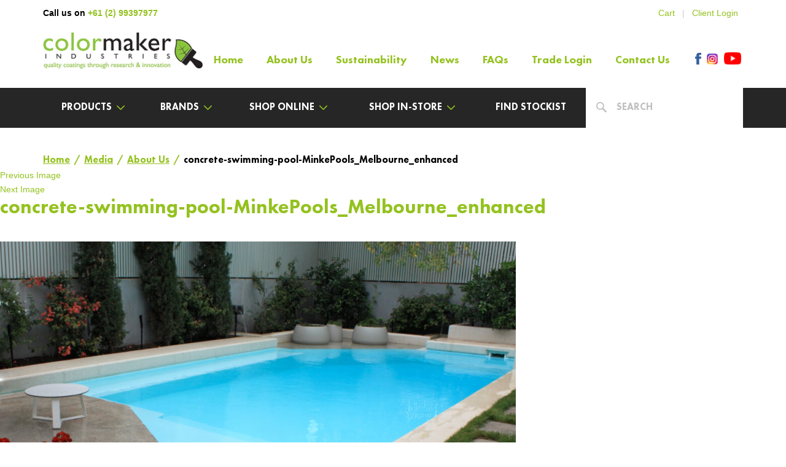

--- FILE ---
content_type: text/html; charset=UTF-8
request_url: https://www.colormaker.com.au/about-us/attachment/concrete-swimming-pool-minkepools_melbourne_enhanced/
body_size: 17769
content:
<!DOCTYPE html>
<!-- paulirish.com/2008/conditional-stylesheets-vs-css-hacks-answer-neither/ -->
<!--[if lt IE 7]> <html class="no-js lt-ie9 lt-ie8 lt-ie7" lang="en"> <![endif]-->
<!--[if IE 7]>    <html class="no-js lt-ie9 lt-ie8" lang="en"> <![endif]-->
<!--[if IE 8]>    <html class="no-js lt-ie9" lang="en"> <![endif]-->
<!-- Consider adding a manifest.appcache: h5bp.com/d/Offline -->
<!--[if gt IE 8]><!--><html class="no-js" lang="en"> <!--<![endif]-->
<head>
	<meta name="google-site-verification" content="D5SEdsRf_E3kiReocWAxFJOCD_Eg_0-C-NM5iVnsw0o" />
	<meta charset="UTF-8">
	<meta name="viewport" content="width=device-width, initial-scale=1">

    <link href="https://www.colormaker.com.au/wp-content/themes/colormaker/favicon.ico" rel="shortcut icon" type="image/x-icon" />

	
	
<meta name='robots' content='index, follow, max-image-preview:large, max-snippet:-1, max-video-preview:-1' />

<!-- Google Tag Manager for WordPress by gtm4wp.com -->
<script data-cfasync="false" data-pagespeed-no-defer>
	var gtm4wp_datalayer_name = "dataLayer";
	var dataLayer = dataLayer || [];
	const gtm4wp_use_sku_instead = 0;
	const gtm4wp_currency = 'AUD';
	const gtm4wp_product_per_impression = 0;
	const gtm4wp_clear_ecommerce = false;
	const gtm4wp_datalayer_max_timeout = 2000;
</script>
<!-- End Google Tag Manager for WordPress by gtm4wp.com -->
	<!-- This site is optimized with the Yoast SEO plugin v26.8 - https://yoast.com/product/yoast-seo-wordpress/ -->
	<title>concrete-swimming-pool-MinkePools_Melbourne_enhanced - Colormaker Industries</title>
<link data-rocket-preload as="style" href="https://fonts.googleapis.com/css?family=Merriweather%3A400%2C700%2C900%2C400italic%2C700italic%2C900italic%7CMontserrat%3A400%2C700%7CInconsolata%3A400%7COpen%20Sans%3A400%2C600%2C400italic%2C700&#038;subset=latin%2Clatin-ext&#038;display=swap" rel="preload">
<link href="https://fonts.googleapis.com/css?family=Merriweather%3A400%2C700%2C900%2C400italic%2C700italic%2C900italic%7CMontserrat%3A400%2C700%7CInconsolata%3A400%7COpen%20Sans%3A400%2C600%2C400italic%2C700&#038;subset=latin%2Clatin-ext&#038;display=swap" media="print" onload="this.media=&#039;all&#039;" rel="stylesheet">
<noscript data-wpr-hosted-gf-parameters=""><link rel="stylesheet" href="https://fonts.googleapis.com/css?family=Merriweather%3A400%2C700%2C900%2C400italic%2C700italic%2C900italic%7CMontserrat%3A400%2C700%7CInconsolata%3A400%7COpen%20Sans%3A400%2C600%2C400italic%2C700&#038;subset=latin%2Clatin-ext&#038;display=swap"></noscript>
	<link rel="canonical" href="https://www.colormaker.com.au/about-us/attachment/concrete-swimming-pool-minkepools_melbourne_enhanced/" />
	<meta property="og:locale" content="en_US" />
	<meta property="og:type" content="article" />
	<meta property="og:title" content="concrete-swimming-pool-MinkePools_Melbourne_enhanced - Colormaker Industries" />
	<meta property="og:url" content="https://www.colormaker.com.au/about-us/attachment/concrete-swimming-pool-minkepools_melbourne_enhanced/" />
	<meta property="og:site_name" content="Colormaker Industries" />
	<meta property="og:image" content="https://www.colormaker.com.au/about-us/attachment/concrete-swimming-pool-minkepools_melbourne_enhanced" />
	<meta property="og:image:width" content="1024" />
	<meta property="og:image:height" content="636" />
	<meta property="og:image:type" content="image/jpeg" />
	<meta name="twitter:card" content="summary_large_image" />
	<!-- / Yoast SEO plugin. -->


<link rel='dns-prefetch' href='//cdnjs.cloudflare.com' />
<link rel='dns-prefetch' href='//maps.googleapis.com' />
<link rel='dns-prefetch' href='//fonts.googleapis.com' />
<link href='https://fonts.gstatic.com' crossorigin rel='preconnect' />
<link rel="alternate" title="oEmbed (JSON)" type="application/json+oembed" href="https://www.colormaker.com.au/wp-json/oembed/1.0/embed?url=https%3A%2F%2Fwww.colormaker.com.au%2Fabout-us%2Fattachment%2Fconcrete-swimming-pool-minkepools_melbourne_enhanced%2F" />
<link rel="alternate" title="oEmbed (XML)" type="text/xml+oembed" href="https://www.colormaker.com.au/wp-json/oembed/1.0/embed?url=https%3A%2F%2Fwww.colormaker.com.au%2Fabout-us%2Fattachment%2Fconcrete-swimming-pool-minkepools_melbourne_enhanced%2F&#038;format=xml" />
<style id='wp-img-auto-sizes-contain-inline-css' type='text/css'>
img:is([sizes=auto i],[sizes^="auto," i]){contain-intrinsic-size:3000px 1500px}
/*# sourceURL=wp-img-auto-sizes-contain-inline-css */
</style>
<style id='wp-block-library-inline-css' type='text/css'>
:root{--wp-block-synced-color:#7a00df;--wp-block-synced-color--rgb:122,0,223;--wp-bound-block-color:var(--wp-block-synced-color);--wp-editor-canvas-background:#ddd;--wp-admin-theme-color:#007cba;--wp-admin-theme-color--rgb:0,124,186;--wp-admin-theme-color-darker-10:#006ba1;--wp-admin-theme-color-darker-10--rgb:0,107,160.5;--wp-admin-theme-color-darker-20:#005a87;--wp-admin-theme-color-darker-20--rgb:0,90,135;--wp-admin-border-width-focus:2px}@media (min-resolution:192dpi){:root{--wp-admin-border-width-focus:1.5px}}.wp-element-button{cursor:pointer}:root .has-very-light-gray-background-color{background-color:#eee}:root .has-very-dark-gray-background-color{background-color:#313131}:root .has-very-light-gray-color{color:#eee}:root .has-very-dark-gray-color{color:#313131}:root .has-vivid-green-cyan-to-vivid-cyan-blue-gradient-background{background:linear-gradient(135deg,#00d084,#0693e3)}:root .has-purple-crush-gradient-background{background:linear-gradient(135deg,#34e2e4,#4721fb 50%,#ab1dfe)}:root .has-hazy-dawn-gradient-background{background:linear-gradient(135deg,#faaca8,#dad0ec)}:root .has-subdued-olive-gradient-background{background:linear-gradient(135deg,#fafae1,#67a671)}:root .has-atomic-cream-gradient-background{background:linear-gradient(135deg,#fdd79a,#004a59)}:root .has-nightshade-gradient-background{background:linear-gradient(135deg,#330968,#31cdcf)}:root .has-midnight-gradient-background{background:linear-gradient(135deg,#020381,#2874fc)}:root{--wp--preset--font-size--normal:16px;--wp--preset--font-size--huge:42px}.has-regular-font-size{font-size:1em}.has-larger-font-size{font-size:2.625em}.has-normal-font-size{font-size:var(--wp--preset--font-size--normal)}.has-huge-font-size{font-size:var(--wp--preset--font-size--huge)}.has-text-align-center{text-align:center}.has-text-align-left{text-align:left}.has-text-align-right{text-align:right}.has-fit-text{white-space:nowrap!important}#end-resizable-editor-section{display:none}.aligncenter{clear:both}.items-justified-left{justify-content:flex-start}.items-justified-center{justify-content:center}.items-justified-right{justify-content:flex-end}.items-justified-space-between{justify-content:space-between}.screen-reader-text{border:0;clip-path:inset(50%);height:1px;margin:-1px;overflow:hidden;padding:0;position:absolute;width:1px;word-wrap:normal!important}.screen-reader-text:focus{background-color:#ddd;clip-path:none;color:#444;display:block;font-size:1em;height:auto;left:5px;line-height:normal;padding:15px 23px 14px;text-decoration:none;top:5px;width:auto;z-index:100000}html :where(.has-border-color){border-style:solid}html :where([style*=border-top-color]){border-top-style:solid}html :where([style*=border-right-color]){border-right-style:solid}html :where([style*=border-bottom-color]){border-bottom-style:solid}html :where([style*=border-left-color]){border-left-style:solid}html :where([style*=border-width]){border-style:solid}html :where([style*=border-top-width]){border-top-style:solid}html :where([style*=border-right-width]){border-right-style:solid}html :where([style*=border-bottom-width]){border-bottom-style:solid}html :where([style*=border-left-width]){border-left-style:solid}html :where(img[class*=wp-image-]){height:auto;max-width:100%}:where(figure){margin:0 0 1em}html :where(.is-position-sticky){--wp-admin--admin-bar--position-offset:var(--wp-admin--admin-bar--height,0px)}@media screen and (max-width:600px){html :where(.is-position-sticky){--wp-admin--admin-bar--position-offset:0px}}

/*# sourceURL=wp-block-library-inline-css */
</style><link data-minify="1" rel='stylesheet' id='wc-blocks-style-css' href='https://www.colormaker.com.au/wp-content/cache/min/1/wp-content/plugins/woocommerce/assets/client/blocks/wc-blocks.css?ver=1769824788' type='text/css' media='all' />
<style id='global-styles-inline-css' type='text/css'>
:root{--wp--preset--aspect-ratio--square: 1;--wp--preset--aspect-ratio--4-3: 4/3;--wp--preset--aspect-ratio--3-4: 3/4;--wp--preset--aspect-ratio--3-2: 3/2;--wp--preset--aspect-ratio--2-3: 2/3;--wp--preset--aspect-ratio--16-9: 16/9;--wp--preset--aspect-ratio--9-16: 9/16;--wp--preset--color--black: #000000;--wp--preset--color--cyan-bluish-gray: #abb8c3;--wp--preset--color--white: #ffffff;--wp--preset--color--pale-pink: #f78da7;--wp--preset--color--vivid-red: #cf2e2e;--wp--preset--color--luminous-vivid-orange: #ff6900;--wp--preset--color--luminous-vivid-amber: #fcb900;--wp--preset--color--light-green-cyan: #7bdcb5;--wp--preset--color--vivid-green-cyan: #00d084;--wp--preset--color--pale-cyan-blue: #8ed1fc;--wp--preset--color--vivid-cyan-blue: #0693e3;--wp--preset--color--vivid-purple: #9b51e0;--wp--preset--gradient--vivid-cyan-blue-to-vivid-purple: linear-gradient(135deg,rgb(6,147,227) 0%,rgb(155,81,224) 100%);--wp--preset--gradient--light-green-cyan-to-vivid-green-cyan: linear-gradient(135deg,rgb(122,220,180) 0%,rgb(0,208,130) 100%);--wp--preset--gradient--luminous-vivid-amber-to-luminous-vivid-orange: linear-gradient(135deg,rgb(252,185,0) 0%,rgb(255,105,0) 100%);--wp--preset--gradient--luminous-vivid-orange-to-vivid-red: linear-gradient(135deg,rgb(255,105,0) 0%,rgb(207,46,46) 100%);--wp--preset--gradient--very-light-gray-to-cyan-bluish-gray: linear-gradient(135deg,rgb(238,238,238) 0%,rgb(169,184,195) 100%);--wp--preset--gradient--cool-to-warm-spectrum: linear-gradient(135deg,rgb(74,234,220) 0%,rgb(151,120,209) 20%,rgb(207,42,186) 40%,rgb(238,44,130) 60%,rgb(251,105,98) 80%,rgb(254,248,76) 100%);--wp--preset--gradient--blush-light-purple: linear-gradient(135deg,rgb(255,206,236) 0%,rgb(152,150,240) 100%);--wp--preset--gradient--blush-bordeaux: linear-gradient(135deg,rgb(254,205,165) 0%,rgb(254,45,45) 50%,rgb(107,0,62) 100%);--wp--preset--gradient--luminous-dusk: linear-gradient(135deg,rgb(255,203,112) 0%,rgb(199,81,192) 50%,rgb(65,88,208) 100%);--wp--preset--gradient--pale-ocean: linear-gradient(135deg,rgb(255,245,203) 0%,rgb(182,227,212) 50%,rgb(51,167,181) 100%);--wp--preset--gradient--electric-grass: linear-gradient(135deg,rgb(202,248,128) 0%,rgb(113,206,126) 100%);--wp--preset--gradient--midnight: linear-gradient(135deg,rgb(2,3,129) 0%,rgb(40,116,252) 100%);--wp--preset--font-size--small: 13px;--wp--preset--font-size--medium: 20px;--wp--preset--font-size--large: 36px;--wp--preset--font-size--x-large: 42px;--wp--preset--spacing--20: 0.44rem;--wp--preset--spacing--30: 0.67rem;--wp--preset--spacing--40: 1rem;--wp--preset--spacing--50: 1.5rem;--wp--preset--spacing--60: 2.25rem;--wp--preset--spacing--70: 3.38rem;--wp--preset--spacing--80: 5.06rem;--wp--preset--shadow--natural: 6px 6px 9px rgba(0, 0, 0, 0.2);--wp--preset--shadow--deep: 12px 12px 50px rgba(0, 0, 0, 0.4);--wp--preset--shadow--sharp: 6px 6px 0px rgba(0, 0, 0, 0.2);--wp--preset--shadow--outlined: 6px 6px 0px -3px rgb(255, 255, 255), 6px 6px rgb(0, 0, 0);--wp--preset--shadow--crisp: 6px 6px 0px rgb(0, 0, 0);}:where(.is-layout-flex){gap: 0.5em;}:where(.is-layout-grid){gap: 0.5em;}body .is-layout-flex{display: flex;}.is-layout-flex{flex-wrap: wrap;align-items: center;}.is-layout-flex > :is(*, div){margin: 0;}body .is-layout-grid{display: grid;}.is-layout-grid > :is(*, div){margin: 0;}:where(.wp-block-columns.is-layout-flex){gap: 2em;}:where(.wp-block-columns.is-layout-grid){gap: 2em;}:where(.wp-block-post-template.is-layout-flex){gap: 1.25em;}:where(.wp-block-post-template.is-layout-grid){gap: 1.25em;}.has-black-color{color: var(--wp--preset--color--black) !important;}.has-cyan-bluish-gray-color{color: var(--wp--preset--color--cyan-bluish-gray) !important;}.has-white-color{color: var(--wp--preset--color--white) !important;}.has-pale-pink-color{color: var(--wp--preset--color--pale-pink) !important;}.has-vivid-red-color{color: var(--wp--preset--color--vivid-red) !important;}.has-luminous-vivid-orange-color{color: var(--wp--preset--color--luminous-vivid-orange) !important;}.has-luminous-vivid-amber-color{color: var(--wp--preset--color--luminous-vivid-amber) !important;}.has-light-green-cyan-color{color: var(--wp--preset--color--light-green-cyan) !important;}.has-vivid-green-cyan-color{color: var(--wp--preset--color--vivid-green-cyan) !important;}.has-pale-cyan-blue-color{color: var(--wp--preset--color--pale-cyan-blue) !important;}.has-vivid-cyan-blue-color{color: var(--wp--preset--color--vivid-cyan-blue) !important;}.has-vivid-purple-color{color: var(--wp--preset--color--vivid-purple) !important;}.has-black-background-color{background-color: var(--wp--preset--color--black) !important;}.has-cyan-bluish-gray-background-color{background-color: var(--wp--preset--color--cyan-bluish-gray) !important;}.has-white-background-color{background-color: var(--wp--preset--color--white) !important;}.has-pale-pink-background-color{background-color: var(--wp--preset--color--pale-pink) !important;}.has-vivid-red-background-color{background-color: var(--wp--preset--color--vivid-red) !important;}.has-luminous-vivid-orange-background-color{background-color: var(--wp--preset--color--luminous-vivid-orange) !important;}.has-luminous-vivid-amber-background-color{background-color: var(--wp--preset--color--luminous-vivid-amber) !important;}.has-light-green-cyan-background-color{background-color: var(--wp--preset--color--light-green-cyan) !important;}.has-vivid-green-cyan-background-color{background-color: var(--wp--preset--color--vivid-green-cyan) !important;}.has-pale-cyan-blue-background-color{background-color: var(--wp--preset--color--pale-cyan-blue) !important;}.has-vivid-cyan-blue-background-color{background-color: var(--wp--preset--color--vivid-cyan-blue) !important;}.has-vivid-purple-background-color{background-color: var(--wp--preset--color--vivid-purple) !important;}.has-black-border-color{border-color: var(--wp--preset--color--black) !important;}.has-cyan-bluish-gray-border-color{border-color: var(--wp--preset--color--cyan-bluish-gray) !important;}.has-white-border-color{border-color: var(--wp--preset--color--white) !important;}.has-pale-pink-border-color{border-color: var(--wp--preset--color--pale-pink) !important;}.has-vivid-red-border-color{border-color: var(--wp--preset--color--vivid-red) !important;}.has-luminous-vivid-orange-border-color{border-color: var(--wp--preset--color--luminous-vivid-orange) !important;}.has-luminous-vivid-amber-border-color{border-color: var(--wp--preset--color--luminous-vivid-amber) !important;}.has-light-green-cyan-border-color{border-color: var(--wp--preset--color--light-green-cyan) !important;}.has-vivid-green-cyan-border-color{border-color: var(--wp--preset--color--vivid-green-cyan) !important;}.has-pale-cyan-blue-border-color{border-color: var(--wp--preset--color--pale-cyan-blue) !important;}.has-vivid-cyan-blue-border-color{border-color: var(--wp--preset--color--vivid-cyan-blue) !important;}.has-vivid-purple-border-color{border-color: var(--wp--preset--color--vivid-purple) !important;}.has-vivid-cyan-blue-to-vivid-purple-gradient-background{background: var(--wp--preset--gradient--vivid-cyan-blue-to-vivid-purple) !important;}.has-light-green-cyan-to-vivid-green-cyan-gradient-background{background: var(--wp--preset--gradient--light-green-cyan-to-vivid-green-cyan) !important;}.has-luminous-vivid-amber-to-luminous-vivid-orange-gradient-background{background: var(--wp--preset--gradient--luminous-vivid-amber-to-luminous-vivid-orange) !important;}.has-luminous-vivid-orange-to-vivid-red-gradient-background{background: var(--wp--preset--gradient--luminous-vivid-orange-to-vivid-red) !important;}.has-very-light-gray-to-cyan-bluish-gray-gradient-background{background: var(--wp--preset--gradient--very-light-gray-to-cyan-bluish-gray) !important;}.has-cool-to-warm-spectrum-gradient-background{background: var(--wp--preset--gradient--cool-to-warm-spectrum) !important;}.has-blush-light-purple-gradient-background{background: var(--wp--preset--gradient--blush-light-purple) !important;}.has-blush-bordeaux-gradient-background{background: var(--wp--preset--gradient--blush-bordeaux) !important;}.has-luminous-dusk-gradient-background{background: var(--wp--preset--gradient--luminous-dusk) !important;}.has-pale-ocean-gradient-background{background: var(--wp--preset--gradient--pale-ocean) !important;}.has-electric-grass-gradient-background{background: var(--wp--preset--gradient--electric-grass) !important;}.has-midnight-gradient-background{background: var(--wp--preset--gradient--midnight) !important;}.has-small-font-size{font-size: var(--wp--preset--font-size--small) !important;}.has-medium-font-size{font-size: var(--wp--preset--font-size--medium) !important;}.has-large-font-size{font-size: var(--wp--preset--font-size--large) !important;}.has-x-large-font-size{font-size: var(--wp--preset--font-size--x-large) !important;}
/*# sourceURL=global-styles-inline-css */
</style>

<style id='classic-theme-styles-inline-css' type='text/css'>
/*! This file is auto-generated */
.wp-block-button__link{color:#fff;background-color:#32373c;border-radius:9999px;box-shadow:none;text-decoration:none;padding:calc(.667em + 2px) calc(1.333em + 2px);font-size:1.125em}.wp-block-file__button{background:#32373c;color:#fff;text-decoration:none}
/*# sourceURL=/wp-includes/css/classic-themes.min.css */
</style>
<link data-minify="1" rel='stylesheet' id='categories-images-styles-css' href='https://www.colormaker.com.au/wp-content/cache/min/1/wp-content/plugins/categories-images/assets/css/zci-styles.css?ver=1769824788' type='text/css' media='all' />
<link data-minify="1" rel='stylesheet' id='woocommerce-layout-css' href='https://www.colormaker.com.au/wp-content/cache/min/1/wp-content/plugins/woocommerce/assets/css/woocommerce-layout.css?ver=1769824788' type='text/css' media='all' />
<link data-minify="1" rel='stylesheet' id='woocommerce-smallscreen-css' href='https://www.colormaker.com.au/wp-content/cache/min/1/wp-content/plugins/woocommerce/assets/css/woocommerce-smallscreen.css?ver=1769824788' type='text/css' media='only screen and (max-width: 768px)' />
<link data-minify="1" rel='stylesheet' id='woocommerce-general-css' href='https://www.colormaker.com.au/wp-content/cache/min/1/wp-content/plugins/woocommerce/assets/css/woocommerce.css?ver=1769824788' type='text/css' media='all' />
<style id='woocommerce-inline-inline-css' type='text/css'>
.woocommerce form .form-row .required { visibility: visible; }
/*# sourceURL=woocommerce-inline-inline-css */
</style>
<link data-minify="1" rel='stylesheet' id='fancybox-css' href='https://www.colormaker.com.au/wp-content/cache/min/1/ajax/libs/fancybox/2.1.7/css/jquery.fancybox.min.css?ver=1769824788' type='text/css' media='all' />
<link data-minify="1" rel='stylesheet' id='dbcustom-css' href='https://www.colormaker.com.au/wp-content/cache/min/1/wp-content/themes/colormaker/styles/custom.css?ver=1769824788' type='text/css' media='all' />

<link data-minify="1" rel='stylesheet' id='genericons-css' href='https://www.colormaker.com.au/wp-content/cache/min/1/wp-content/themes/dbpillar/genericons/genericons.css?ver=1769824788' type='text/css' media='all' />
<link data-minify="1" rel='stylesheet' id='twentysixteen-style-css' href='https://www.colormaker.com.au/wp-content/cache/min/1/wp-content/themes/colormaker/style.css?ver=1769824789' type='text/css' media='all' />
<style id='rocket-lazyload-inline-css' type='text/css'>
.rll-youtube-player{position:relative;padding-bottom:56.23%;height:0;overflow:hidden;max-width:100%;}.rll-youtube-player:focus-within{outline: 2px solid currentColor;outline-offset: 5px;}.rll-youtube-player iframe{position:absolute;top:0;left:0;width:100%;height:100%;z-index:100;background:0 0}.rll-youtube-player img{bottom:0;display:block;left:0;margin:auto;max-width:100%;width:100%;position:absolute;right:0;top:0;border:none;height:auto;-webkit-transition:.4s all;-moz-transition:.4s all;transition:.4s all}.rll-youtube-player img:hover{-webkit-filter:brightness(75%)}.rll-youtube-player .play{height:100%;width:100%;left:0;top:0;position:absolute;background:url(https://www.colormaker.com.au/wp-content/plugins/wp-rocket/assets/img/youtube.png) no-repeat center;background-color: transparent !important;cursor:pointer;border:none;}
/*# sourceURL=rocket-lazyload-inline-css */
</style>
<script type="text/javascript" src="https://www.colormaker.com.au/wp-includes/js/jquery/jquery.min.js?ver=3.7.1" id="jquery-core-js"></script>



<script type="text/javascript" id="woocommerce-js-extra">
/* <![CDATA[ */
var woocommerce_params = {"ajax_url":"/wp-admin/admin-ajax.php","wc_ajax_url":"/?wc-ajax=%%endpoint%%","i18n_password_show":"Show password","i18n_password_hide":"Hide password"};
//# sourceURL=woocommerce-js-extra
/* ]]> */
</script>







<link rel="https://api.w.org/" href="https://www.colormaker.com.au/wp-json/" /><link rel="alternate" title="JSON" type="application/json" href="https://www.colormaker.com.au/wp-json/wp/v2/media/9152" /><link rel="EditURI" type="application/rsd+xml" title="RSD" href="https://www.colormaker.com.au/xmlrpc.php?rsd" />
<meta name="generator" content="WordPress 6.9" />
<meta name="generator" content="WooCommerce 10.4.3" />
<link rel='shortlink' href='https://www.colormaker.com.au/?p=9152' />
<!-- SLP Custom CSS -->
<style type="text/css">
div#map.slp_map {
width:100%;
height:480px;
}
div#slp_tagline {
width:100%;
}
</style>


<!-- Google Tag Manager for WordPress by gtm4wp.com -->
<!-- GTM Container placement set to manual -->
<script data-cfasync="false" data-pagespeed-no-defer>
	var dataLayer_content = {"pagePostType":"attachment","pagePostType2":"single-attachment","pagePostAuthor":"cmklr2d07"};
	dataLayer.push( dataLayer_content );
</script>
<script data-cfasync="false" data-pagespeed-no-defer>
(function(w,d,s,l,i){w[l]=w[l]||[];w[l].push({'gtm.start':
new Date().getTime(),event:'gtm.js'});var f=d.getElementsByTagName(s)[0],
j=d.createElement(s),dl=l!='dataLayer'?'&l='+l:'';j.async=true;j.src=
'//www.googletagmanager.com/gtm.js?id='+i+dl;f.parentNode.insertBefore(j,f);
})(window,document,'script','dataLayer','GTM-TXD3RM6');
</script>
<!-- End Google Tag Manager for WordPress by gtm4wp.com -->	<noscript><style>.woocommerce-product-gallery{ opacity: 1 !important; }</style></noscript>
	

<script type="application/ld+json" class="saswp-schema-markup-output">
[{"@context":"https:\/\/schema.org\/","@graph":[{"@context":"https:\/\/schema.org\/","@type":"SiteNavigationElement","@id":"https:\/\/www.colormaker.com.au\/#home","name":"Home","url":"https:\/\/www.colormaker.com.au\/"},{"@context":"https:\/\/schema.org\/","@type":"SiteNavigationElement","@id":"https:\/\/www.colormaker.com.au\/#about-us","name":"About Us","url":"https:\/\/www.colormaker.com.au\/about-us\/"},{"@context":"https:\/\/schema.org\/","@type":"SiteNavigationElement","@id":"https:\/\/www.colormaker.com.au\/#sustainability","name":"Sustainability","url":"https:\/\/www.colormaker.com.au\/sustainability\/"},{"@context":"https:\/\/schema.org\/","@type":"SiteNavigationElement","@id":"https:\/\/www.colormaker.com.au\/#news","name":"News","url":"https:\/\/www.colormaker.com.au\/news\/"},{"@context":"https:\/\/schema.org\/","@type":"SiteNavigationElement","@id":"https:\/\/www.colormaker.com.au\/#faqs","name":"FAQs","url":"https:\/\/www.colormaker.com.au\/faqs\/"},{"@context":"https:\/\/schema.org\/","@type":"SiteNavigationElement","@id":"https:\/\/www.colormaker.com.au\/#trade-login","name":"Trade Login","url":"https:\/\/www.colormaker.com.au\/trade-login\/"},{"@context":"https:\/\/schema.org\/","@type":"SiteNavigationElement","@id":"https:\/\/www.colormaker.com.au\/#contact-us","name":"Contact Us","url":"https:\/\/www.colormaker.com.au\/contact-us\/"}]}]
</script>

<style type="text/css" id="custom-background-css">
body.custom-background { background-color: #ffffff; }
</style>
		<!-- Global site tag (gtag.js) - Google Ads: 800534027 -->
	<script async src="https://www.googletagmanager.com/gtag/js?id=AW-800534027"></script>
	<script>
		window.dataLayer = window.dataLayer || [];

		function gtag() {
			dataLayer.push(arguments);
		}
		gtag('js', new Date());
		gtag('config', 'AW-800534027');
	</script>

	<!-- Event snippet for Submit lead form conversion page In your html page, add the snippet and call gtag_report_conversion when someone clicks on the chosen link or button. -->
	<script>
		function gtag_report_conversion_phone(url) {
			var callback = function() {
				if (typeof(url) != 'undefined') {
					/*window.location = url;*/
				}
			};
			gtag('event', 'conversion', {
				'send_to': 'AW-800534027/2E3YCJ7Np4ACEIvc3P0C',
				'event_callback': callback
			});
			return false;
		}
	</script>
			<style type="text/css" id="wp-custom-css">
			/*
You can add your own CSS here.

Click the help icon above to learn more.
*/


@media only screen and (max-width: 480px)
{
	.woocommerce table.shop_table
	{
		min-width: auto;
	}
}

.row.display-flex {
  display: flex;
  flex-wrap: wrap;
}
.row.display-flex > [class*='col-'] {
  display: flex;
  flex-direction: column;
}
.tier-product-listing .card{
	height: auto;
	padding-bottom: 45px;
}
		</style>
		<noscript><style id="rocket-lazyload-nojs-css">.rll-youtube-player, [data-lazy-src]{display:none !important;}</style></noscript>
	<link data-minify="1" rel="stylesheet" type="text/css" href="https://www.colormaker.com.au/wp-content/cache/min/1/wp-content/themes/colormaker/styles/theme.css?ver=1769824789" />
	

<!-- Facebook Pixel Code -->
<script>
!function(f,b,e,v,n,t,s)
{if(f.fbq)return;n=f.fbq=function(){n.callMethod?
n.callMethod.apply(n,arguments):n.queue.push(arguments)};
if(!f._fbq)f._fbq=n;n.push=n;n.loaded=!0;n.version='2.0';
n.queue=[];t=b.createElement(e);t.async=!0;
t.src=v;s=b.getElementsByTagName(e)[0];
s.parentNode.insertBefore(t,s)}(window,document,'script',
'https://connect.facebook.net/en_US/fbevents.js');
 fbq('init', '1741551396075896'); 
fbq('track', 'PageView');
</script>
<noscript>
 <img height="1" width="1" 
src="https://www.facebook.com/tr?id=1741551396075896&ev=PageView
&noscript=1"/>
</noscript>
<!-- End Facebook Pixel Code --><link data-minify="1" rel='stylesheet' id='wc-stripe-blocks-checkout-style-css' href='https://www.colormaker.com.au/wp-content/cache/min/1/wp-content/plugins/woocommerce-gateway-stripe/build/upe-blocks.css?ver=1769824789' type='text/css' media='all' />
<meta name="generator" content="WP Rocket 3.20.2" data-wpr-features="wpr_defer_js wpr_minify_concatenate_js wpr_lazyload_images wpr_lazyload_iframes wpr_minify_css wpr_desktop" /></head>

<body class="attachment wp-singular attachment-template-default single single-attachment postid-9152 attachmentid-9152 attachment-jpeg custom-background wp-theme-dbpillar wp-child-theme-colormaker theme-dbpillar woocommerce-no-js attachment-concrete-swimming-pool-minkepools_melbourne_enhanced group-blog no-sidebar">

<!-- GTM Container placement set to manual -->
<!-- Google Tag Manager (noscript) -->
				<noscript><iframe src="https://www.googletagmanager.com/ns.html?id=GTM-TXD3RM6" height="0" width="0" style="display:none;visibility:hidden" aria-hidden="true"></iframe></noscript>
<!-- End Google Tag Manager (noscript) --><div data-rocket-location-hash="0d9ce7d35038804f2ec0965452b309bb" id="mobinav" class="mobi-nav">
	<ul id="menu-mobile-navigation" class="inner"><li id="menu-item-490" class="menu-item menu-item-type-post_type menu-item-object-page menu-item-home menu-item-490"><a href="https://www.colormaker.com.au/">Home</a></li>
<li id="menu-item-491" class="menu-item menu-item-type-post_type menu-item-object-page menu-item-491"><a href="https://www.colormaker.com.au/about-us/">About Us</a></li>
<li id="menu-item-4920" class="menu-item menu-item-type-post_type menu-item-object-page menu-item-4920"><a href="https://www.colormaker.com.au/sustainability/">Sustainability</a></li>
<li id="menu-item-1189" class="menu-item menu-item-type-custom menu-item-object-custom menu-item-has-children menu-item-1189"><a href="/our-brands/">Our Brands</a>
<ul class="sub-menu">
	<li id="menu-item-748" class="menu-item menu-item-type-post_type menu-item-object-page menu-item-748"><a href="https://www.colormaker.com.au/our-brands/colormaker/">COLORMAKER House Paints</a></li>
	<li id="menu-item-747" class="menu-item menu-item-type-post_type menu-item-object-page menu-item-747"><a href="https://www.colormaker.com.au/our-brands/acrylmeric-system/">ACRYLMERIC® System Membranes</a></li>
	<li id="menu-item-2480" class="menu-item menu-item-type-custom menu-item-object-custom menu-item-2480"><a href="https://www.colormaker.com.au/our-brands/luxapool/">LUXAPOOL®</a></li>
	<li id="menu-item-745" class="menu-item menu-item-type-post_type menu-item-object-page menu-item-745"><a href="https://www.colormaker.com.au/our-brands/permacrylik/">PERMACRYLIK® Scenic Paints</a></li>
	<li id="menu-item-2479" class="menu-item menu-item-type-custom menu-item-object-custom menu-item-2479"><a href="https://www.permaset.com.au/">PERMASET AQUA®</a></li>
</ul>
</li>
<li id="menu-item-3363" class="menu-item menu-item-type-post_type menu-item-object-page menu-item-has-children menu-item-3363"><a href="https://www.colormaker.com.au/shop/">Shop Online</a>
<ul class="sub-menu">
	<li id="menu-item-5495" class="menu-item menu-item-type-post_type menu-item-object-page menu-item-5495"><a href="https://www.colormaker.com.au/areas-of-use/">Areas of Use</a></li>
	<li id="menu-item-5496" class="menu-item menu-item-type-taxonomy menu-item-object-product_cat menu-item-5496"><a href="https://www.colormaker.com.au/product-category/areas-of-use/boat-decks/">Boat Decks</a></li>
	<li id="menu-item-5497" class="menu-item menu-item-type-taxonomy menu-item-object-product_cat menu-item-5497"><a href="https://www.colormaker.com.au/product-category/areas-of-use/building-exterior-walls-roofing-guttering-parapets-flashings-brick-masonry-surfaces-fibro-walls-acc-panels-blocks/">Building Exterior – Walls, Roofing, Guttering, Parapets, Flashings, Brick &amp; Masonry Surfaces, Fibro Walls, ACC Panels &amp; Blocks</a></li>
	<li id="menu-item-5498" class="menu-item menu-item-type-taxonomy menu-item-object-product_cat menu-item-5498"><a href="https://www.colormaker.com.au/product-category/areas-of-use/decks-balconies-verandahs-planter-boxes-retaining-walls/">Decks, Balconies, Verandahs, Planter Boxes, Retaining Walls</a></li>
	<li id="menu-item-5499" class="menu-item menu-item-type-taxonomy menu-item-object-product_cat menu-item-5499"><a href="https://www.colormaker.com.au/product-category/areas-of-use/driveways-including-patterned-and-stencilled/">Driveways &#8211; including Patterned and Stencilled</a></li>
	<li id="menu-item-5500" class="menu-item menu-item-type-taxonomy menu-item-object-product_cat menu-item-5500"><a href="https://www.colormaker.com.au/product-category/areas-of-use/food-beverage-processing-areas-cool-room-floors/">Food &amp; Beverage Processing Areas, Cool Room Floors</a></li>
	<li id="menu-item-5501" class="menu-item menu-item-type-taxonomy menu-item-object-product_cat menu-item-5501"><a href="https://www.colormaker.com.au/product-category/areas-of-use/garage-floors-undercover-car-parks/">Garage Floors &amp; Undercover Car Parks</a></li>
	<li id="menu-item-5502" class="menu-item menu-item-type-taxonomy menu-item-object-product_cat menu-item-5502"><a href="https://www.colormaker.com.au/product-category/areas-of-use/interior-walls/">Interior Walls</a></li>
	<li id="menu-item-5503" class="menu-item menu-item-type-taxonomy menu-item-object-product_cat menu-item-5503"><a href="https://www.colormaker.com.au/product-category/areas-of-use/internal-wet-areas-bathrooms-laundries-kitchens/">Internal Wet Areas – Bathrooms, Laundries, Kitchens</a></li>
	<li id="menu-item-5504" class="menu-item menu-item-type-taxonomy menu-item-object-product_cat menu-item-5504"><a href="https://www.colormaker.com.au/product-category/areas-of-use/patios-courtyards-terraces/">Patios, Courtyards &amp; Terraces</a></li>
	<li id="menu-item-5505" class="menu-item menu-item-type-taxonomy menu-item-object-product_cat menu-item-5505"><a href="https://www.colormaker.com.au/product-category/areas-of-use/showrooms-factories-workshops/">Showrooms, Factories, Workshops</a></li>
	<li id="menu-item-5506" class="menu-item menu-item-type-taxonomy menu-item-object-product_cat menu-item-5506"><a href="https://www.colormaker.com.au/product-category/areas-of-use/sports-courts-tennis-courts-basketball-courts-volleyball-courts-netball-courts-etc/">Sports Courts – Tennis Courts, Basketball Courts, Volleyball Courts, Netball Courts etc.</a></li>
	<li id="menu-item-5536" class="menu-item menu-item-type-custom menu-item-object-custom menu-item-5536"><a href="https://luxapool.com.au">Swimming Pools &#038; Surrounds</a></li>
	<li id="menu-item-5508" class="menu-item menu-item-type-taxonomy menu-item-object-product_cat menu-item-5508"><a href="https://www.colormaker.com.au/product-category/areas-of-use/tanks-fish-aquaculture-ponds-tunnels-basements-underground-carparks-problem-moisture-areas/">Tanks, Fish &amp; Aquaculture Ponds, Tunnels, Basements, Underground Carparks, Problem Moisture Areas</a></li>
	<li id="menu-item-5509" class="menu-item menu-item-type-taxonomy menu-item-object-product_cat menu-item-5509"><a href="https://www.colormaker.com.au/product-category/areas-of-use/wood-metal-primers/">Wood &amp; Metal Primers</a></li>
	<li id="menu-item-5542" class="menu-item menu-item-type-taxonomy menu-item-object-product_cat menu-item-5542"><a href="https://www.colormaker.com.au/product-category/house-architectural-paint/">House &amp; Architectural Paints</a></li>
	<li id="menu-item-5541" class="menu-item menu-item-type-taxonomy menu-item-object-product_cat menu-item-5541"><a href="https://www.colormaker.com.au/product-category/construction-waterproofing-coatings/">Construction &amp; Waterproofing Coatings</a></li>
	<li id="menu-item-2986" class="menu-item menu-item-type-custom menu-item-object-custom menu-item-2986"><a href="https://www.permaset.com.au/shop/">Permaset Inks</a></li>
	<li id="menu-item-2989" class="menu-item menu-item-type-custom menu-item-object-custom menu-item-2989"><a href="https://www.permaset.com.au/product-category/permaplastik/">Permaplastik Scenic Paints</a></li>
	<li id="menu-item-2988" class="menu-item menu-item-type-custom menu-item-object-custom menu-item-2988"><a href="https://luxapool.com.au/products/">LUXAPOOL pool paint</a></li>
</ul>
</li>
<li id="menu-item-500" class="menu-item menu-item-type-post_type menu-item-object-page menu-item-has-children menu-item-500"><a href="https://www.colormaker.com.au/the-colormaker-paint-shop/">The Colormaker Paint Store</a>
<ul class="sub-menu">
	<li id="menu-item-853" class="menu-item menu-item-type-post_type menu-item-object-page menu-item-853"><a href="https://www.colormaker.com.au/the-colormaker-paint-shop/colour-matching-service/">Colour Matching Service</a></li>
</ul>
</li>
<li id="menu-item-494" class="menu-item menu-item-type-post_type menu-item-object-page menu-item-494"><a href="https://www.colormaker.com.au/find-stockist/">Find Stockist</a></li>
<li id="menu-item-854" class="menu-item menu-item-type-taxonomy menu-item-object-category menu-item-854"><a href="https://www.colormaker.com.au/news/">News</a></li>
<li id="menu-item-492" class="menu-item menu-item-type-post_type menu-item-object-page menu-item-492"><a href="https://www.colormaker.com.au/contact-us/">Contact Us</a></li>
<li id="menu-item-493" class="menu-item menu-item-type-post_type menu-item-object-page menu-item-493"><a href="https://www.colormaker.com.au/faqs/">FAQs</a></li>
</ul></div>
<!-- end #off-canvas -->


<div data-rocket-location-hash="e42ee671d7b665322400a333d3061a34" id="sitewrap" class="wrapper">
 	<header data-rocket-location-hash="bdb2477f869df27e90f2254717bb8a61" class="header ui-card">

		<div data-rocket-location-hash="a07ea42f7826adb30ee53f29399bc39c" class="container">
			<div data-rocket-location-hash="101c550418fcae4e29d05773bbacb152" class="row">

				<div class="col-md-12">
					<div class="top-cap">
												<div class="row">
							<div class="col-xs-7 col-sm-6 col-md-6 mobile-no-pr">
								<span class="top-contact-num">Call us on <a onclick="return gtag_report_conversion_phone('https://www.colormaker.com.au/about-us/attachment/concrete-swimming-pool-minkepools_melbourne_enhanced');" href="tel:+61299397977"> +61 (2) 99397977</a></span>
							</div>
							<div class="col-xs-5 col-sm-6 col-md-6 mobile-no-pl">
								<ul class="store-nav">
									<li>
										<a href="https://www.colormaker.com.au/cart/">Cart</a>
									</li>

									<li>
										<span>|</span>
									</li>

									<li>
										<a href="https://www.colormaker.com.au/my-account/">Client Login</a>									</li>
								</ul>
							</div>
						</div>
					</div>
				</div>

			
				<div class="col-md-12">


					<div class="branding primary">

						<a href="https://www.colormaker.com.au">

							
								<img src="data:image/svg+xml,%3Csvg%20xmlns='http://www.w3.org/2000/svg'%20viewBox='0%200%200%200'%3E%3C/svg%3E" alt="Colormaker Industries" title="" data-retina="https://www.colormaker.com.au/wp-content/uploads/2019/01/colormaker_logo_RGB_70_percent.jpg" data-lazy-src="https://www.colormaker.com.au/wp-content/uploads/2019/01/colormaker_logo_RGB_500-Pixels.jpg"><noscript><img src="https://www.colormaker.com.au/wp-content/uploads/2019/01/colormaker_logo_RGB_500-Pixels.jpg" alt="Colormaker Industries" title="" data-retina="https://www.colormaker.com.au/wp-content/uploads/2019/01/colormaker_logo_RGB_70_percent.jpg"></noscript>

								<img src="data:image/svg+xml,%3Csvg%20xmlns='http://www.w3.org/2000/svg'%20viewBox='0%200%200%200'%3E%3C/svg%3E" alt="Colormaker Industries" title="" class="retina" data-lazy-src="https://www.colormaker.com.au/wp-content/uploads/2019/01/colormaker_logo_RGB_70_percent.jpg"><noscript><img src="https://www.colormaker.com.au/wp-content/uploads/2019/01/colormaker_logo_RGB_70_percent.jpg" alt="Colormaker Industries" title="" class="retina"></noscript>

							

						</a>

					</div>
					
					
					<a id="navicon" class="navicon"><span></span></a>

					<ul class="main-nav">
						<li id="menu-item-77" class="menu-item menu-item-type-post_type menu-item-object-page menu-item-home menu-item-77"><a href="https://www.colormaker.com.au/">Home</a></li>
<li id="menu-item-78" class="menu-item menu-item-type-post_type menu-item-object-page menu-item-78"><a href="https://www.colormaker.com.au/about-us/">About Us</a></li>
<li id="menu-item-4811" class="menu-item menu-item-type-post_type menu-item-object-page menu-item-4811"><a href="https://www.colormaker.com.au/sustainability/">Sustainability</a></li>
<li id="menu-item-190" class="menu-item menu-item-type-taxonomy menu-item-object-category menu-item-190"><a href="https://www.colormaker.com.au/news/">News</a></li>
<li id="menu-item-76" class="menu-item menu-item-type-post_type menu-item-object-page menu-item-76"><a href="https://www.colormaker.com.au/faqs/">FAQs</a></li>
<li id="menu-item-689" class="menu-item menu-item-type-post_type menu-item-object-page menu-item-689"><a href="https://www.colormaker.com.au/trade-login/">Trade Login</a></li>
<li id="menu-item-75" class="menu-item menu-item-type-post_type menu-item-object-page menu-item-75"><a href="https://www.colormaker.com.au/contact-us/">Contact Us</a></li>
<li class="nav-label-facebook"><a href="https://www.facebook.com/colormakerindustries" title="" class="s facebook" target="_blank" rel="noopener noreferrer"></a></li><li class="nav-label-instagram"><a href="https://www.instagram.com/colormaker_industries" title="" class="s instagram" target="_blank" rel="noopener noreferrer"></a></li><li class="nav-label-youtube"><a href="https://www.youtube.com/@colormakerindustries2100 " title="" class="s youtube" target="_blank" rel="noopener noreferrer"></a></li>

					</ul>


				</div>
			</div>
		</div>

	</header>
	<div data-rocket-location-hash="7245cd39295ed7b46cde02c04a2e0d85" class="mobile-number">
		<span>Call us on <a href="tel:+61299397977"> +61 (2) 99397977</a></span>
	</div>

	<div data-rocket-location-hash="22948880b8f85b51f282cf8d1ead47c0" class="secondary-menu ui-card">
	<div data-rocket-location-hash="ca23f7c07336b7cf8c7766d2ffffc9d9" class="container">
		<div class="row">
			<div class="col-md-12">

					<ul class="sec-nav">
					<li id="menu-item-829" class="menu-item menu-item-type-custom menu-item-object-custom menu-item-has-children menu-item-829"><a href="/shop">Products<i class="s arr-d-green"></i></a>
<ul class="sub-menu">
	<li id="menu-item-2686" class="menu-item menu-item-type-post_type menu-item-object-page menu-item-2686"><a href="https://www.colormaker.com.au/house-architectural-paints/">House &#038; Architectural Paints<i class="s arr-d-green"></i></a></li>
	<li id="menu-item-2688" class="menu-item menu-item-type-post_type menu-item-object-page menu-item-2688"><a href="https://www.colormaker.com.au/construction-waterproofing-coatings/">Construction Coatings &#038; Waterproofing Membranes<i class="s arr-d-green"></i></a></li>
	<li id="menu-item-2687" class="menu-item menu-item-type-post_type menu-item-object-page menu-item-2687"><a href="https://www.colormaker.com.au/screen-printing-inks-scenic-paints/">Screen Printing Inks &#038; Scenic Paints<i class="s arr-d-green"></i></a></li>
	<li id="menu-item-2689" class="menu-item menu-item-type-post_type menu-item-object-page menu-item-2689"><a href="https://www.colormaker.com.au/pool-aquatic-coatings/">Pool &#038; Aquatic Coatings<i class="s arr-d-green"></i></a></li>
	<li id="menu-item-3784" class="menu-item menu-item-type-post_type menu-item-object-page menu-item-3784"><a href="https://www.colormaker.com.au/specialty-products/">Specialty Products<i class="s arr-d-green"></i></a></li>
</ul>
</li>
<li id="menu-item-820" class="menu-item menu-item-type-custom menu-item-object-custom menu-item-has-children menu-item-820"><a href="/our-brands">Brands<i class="s arr-d-green"></i></a>
<ul class="sub-menu">
	<li id="menu-item-2596" class="menu-item menu-item-type-post_type menu-item-object-page menu-item-2596"><a href="https://www.colormaker.com.au/our-brands/colormaker/">COLORMAKER House Paints<i class="s arr-d-green"></i></a></li>
	<li id="menu-item-2597" class="menu-item menu-item-type-post_type menu-item-object-page menu-item-2597"><a href="https://www.colormaker.com.au/our-brands/acrylmeric-system/">ACRYLMERIC® System Membranes<i class="s arr-d-green"></i></a></li>
	<li id="menu-item-2598" class="menu-item menu-item-type-post_type menu-item-object-page menu-item-2598"><a href="https://www.colormaker.com.au/our-brands/permaset-aqua-screen-printing-inks/">PERMASET AQUA® Screen Inks<i class="s arr-d-green"></i></a></li>
	<li id="menu-item-2599" class="menu-item menu-item-type-post_type menu-item-object-page menu-item-2599"><a href="https://www.colormaker.com.au/our-brands/permacrylik/">PERMACRYLIK® Scenic Paints<i class="s arr-d-green"></i></a></li>
	<li id="menu-item-2600" class="menu-item menu-item-type-post_type menu-item-object-page menu-item-2600"><a href="https://www.colormaker.com.au/our-brands/luxapool/">LUXAPOOL® Pool Paints<i class="s arr-d-green"></i></a></li>
</ul>
</li>
<li id="menu-item-2717" class="menu-item menu-item-type-custom menu-item-object-custom menu-item-has-children menu-item-2717"><a href="https://www.colormaker.com.au/shop/">Shop Online<i class="s arr-d-green"></i></a>
<ul class="sub-menu">
	<li id="menu-item-5510" class="menu-item menu-item-type-post_type menu-item-object-page menu-item-has-children menu-item-5510"><a href="https://www.colormaker.com.au/areas-of-use/">Areas of Use<i class="s arr-d-green"></i></a>
	<ul class="sub-menu">
		<li id="menu-item-5511" class="menu-item menu-item-type-taxonomy menu-item-object-product_cat menu-item-5511"><a href="https://www.colormaker.com.au/product-category/areas-of-use/boat-decks/">Boat Decks<i class="s arr-d-green"></i></a></li>
		<li id="menu-item-5512" class="menu-item menu-item-type-taxonomy menu-item-object-product_cat menu-item-5512"><a href="https://www.colormaker.com.au/product-category/areas-of-use/building-exterior-walls-roofing-guttering-parapets-flashings-brick-masonry-surfaces-fibro-walls-acc-panels-blocks/">Building Exterior – Walls, Roofing, Guttering, Parapets, Flashings, Brick &amp; Masonry Surfaces, Fibro Walls, ACC Panels &amp; Blocks<i class="s arr-d-green"></i></a></li>
		<li id="menu-item-5513" class="menu-item menu-item-type-taxonomy menu-item-object-product_cat menu-item-5513"><a href="https://www.colormaker.com.au/product-category/areas-of-use/decks-balconies-verandahs-planter-boxes-retaining-walls/">Decks, Balconies, Verandahs, Planter Boxes, Retaining Walls<i class="s arr-d-green"></i></a></li>
		<li id="menu-item-5514" class="menu-item menu-item-type-taxonomy menu-item-object-product_cat menu-item-5514"><a href="https://www.colormaker.com.au/product-category/areas-of-use/driveways-including-patterned-and-stencilled/">Driveways &#8211; including Patterned and Stencilled<i class="s arr-d-green"></i></a></li>
		<li id="menu-item-5515" class="menu-item menu-item-type-taxonomy menu-item-object-product_cat menu-item-5515"><a href="https://www.colormaker.com.au/product-category/areas-of-use/food-beverage-processing-areas-cool-room-floors/">Food &amp; Beverage Processing Areas, Cool Room Floors<i class="s arr-d-green"></i></a></li>
		<li id="menu-item-5516" class="menu-item menu-item-type-taxonomy menu-item-object-product_cat menu-item-5516"><a href="https://www.colormaker.com.au/product-category/areas-of-use/garage-floors-undercover-car-parks/">Garage Floors &amp; Undercover Car Parks<i class="s arr-d-green"></i></a></li>
		<li id="menu-item-5517" class="menu-item menu-item-type-taxonomy menu-item-object-product_cat menu-item-5517"><a href="https://www.colormaker.com.au/product-category/areas-of-use/interior-walls/">Interior Walls<i class="s arr-d-green"></i></a></li>
		<li id="menu-item-5518" class="menu-item menu-item-type-taxonomy menu-item-object-product_cat menu-item-5518"><a href="https://www.colormaker.com.au/product-category/areas-of-use/internal-wet-areas-bathrooms-laundries-kitchens/">Internal Wet Areas – Bathrooms, Laundries, Kitchens<i class="s arr-d-green"></i></a></li>
		<li id="menu-item-5519" class="menu-item menu-item-type-taxonomy menu-item-object-product_cat menu-item-5519"><a href="https://www.colormaker.com.au/product-category/areas-of-use/patios-courtyards-terraces/">Patios, Courtyards &amp; Terraces<i class="s arr-d-green"></i></a></li>
		<li id="menu-item-5520" class="menu-item menu-item-type-taxonomy menu-item-object-product_cat menu-item-5520"><a href="https://www.colormaker.com.au/product-category/areas-of-use/showrooms-factories-workshops/">Showrooms, Factories, Workshops<i class="s arr-d-green"></i></a></li>
		<li id="menu-item-5521" class="menu-item menu-item-type-taxonomy menu-item-object-product_cat menu-item-5521"><a href="https://www.colormaker.com.au/product-category/areas-of-use/sports-courts-tennis-courts-basketball-courts-volleyball-courts-netball-courts-etc/">Sports Courts – Tennis Courts, Basketball Courts, Volleyball Courts, Netball Courts etc.<i class="s arr-d-green"></i></a></li>
		<li id="menu-item-5535" class="menu-item menu-item-type-custom menu-item-object-custom menu-item-5535"><a href="https://luxapool.com.au">Swimming Pool &#038; Surrounds<i class="s arr-d-green"></i></a></li>
		<li id="menu-item-5523" class="menu-item menu-item-type-taxonomy menu-item-object-product_cat menu-item-5523"><a href="https://www.colormaker.com.au/product-category/areas-of-use/tanks-fish-aquaculture-ponds-tunnels-basements-underground-carparks-problem-moisture-areas/">Tanks, Fish &amp; Aquaculture Ponds, Tunnels, Basements, Underground Carparks, Problem Moisture Areas<i class="s arr-d-green"></i></a></li>
		<li id="menu-item-5524" class="menu-item menu-item-type-taxonomy menu-item-object-product_cat menu-item-5524"><a href="https://www.colormaker.com.au/product-category/areas-of-use/wood-metal-primers/">Wood &amp; Metal Primers<i class="s arr-d-green"></i></a></li>
	</ul>
</li>
	<li id="menu-item-5539" class="menu-item menu-item-type-taxonomy menu-item-object-product_cat menu-item-5539"><a href="https://www.colormaker.com.au/product-category/house-architectural-paint/">House &amp; Architectural Paints<i class="s arr-d-green"></i></a></li>
	<li id="menu-item-5538" class="menu-item menu-item-type-taxonomy menu-item-object-product_cat menu-item-5538"><a href="https://www.colormaker.com.au/product-category/construction-waterproofing-coatings/">Construction &amp; Waterproofing Coatings<i class="s arr-d-green"></i></a></li>
	<li id="menu-item-2901" class="menu-item menu-item-type-custom menu-item-object-custom menu-item-2901"><a href="https://www.permaset.com.au/shop/">PERMASET Screen Printing Inks<i class="s arr-d-green"></i></a></li>
	<li id="menu-item-2902" class="menu-item menu-item-type-custom menu-item-object-custom menu-item-2902"><a href="https://permaset.com.au/products/permacrylik/">PERMACRYLIK Scenic Paints<i class="s arr-d-green"></i></a></li>
	<li id="menu-item-2903" class="menu-item menu-item-type-custom menu-item-object-custom menu-item-2903"><a href="https://luxapool.com.au/products/">LUXAPOOL Swimming Pool Paint<i class="s arr-d-green"></i></a></li>
</ul>
</li>
<li id="menu-item-93" class="menu-item menu-item-type-post_type menu-item-object-page menu-item-has-children menu-item-93"><a href="https://www.colormaker.com.au/the-colormaker-paint-shop/">Shop In-Store<i class="s arr-d-green"></i></a>
<ul class="sub-menu">
	<li id="menu-item-1728" class="menu-item menu-item-type-post_type menu-item-object-page menu-item-1728"><a href="https://www.colormaker.com.au/the-colormaker-paint-shop/colour-matching-service/">Colour Matching Service<i class="s arr-d-green"></i></a></li>
</ul>
</li>
<li id="menu-item-90" class="menu-item menu-item-type-post_type menu-item-object-page menu-item-90"><a href="https://www.colormaker.com.au/find-stockist/">Find Stockist<i class="s arr-d-green"></i></a></li>
					<li class="search-field">
							<form method="get" id="searchform" action="https://www.colormaker.com.au/">
	<div id="search-inputs">
		<input type="text" value="" name="s" id="s" placeholder="Search" />
		<button type="submit" id="searchsubmit"><i class="s search"></i></button>
	</div>
</form>					</li>
					</ul>


			</div>
		</div>
	</div>
	</div>


	<div data-rocket-location-hash="e6eb6fcccd8ab4e0754c54f80a5d14c0" class="container">
	<div class="row">
	<div class="col-md-12">
		<div class="breadcrumb ui-card">
			<ul><li><a href="https://www.colormaker.com.au">Home</a><span>/</span></li><li><a href="">Media</a><span>/</span></li><li><a href='https://www.colormaker.com.au/about-us/' >About Us</a></li><span>/</span></li><li>concrete-swimming-pool-MinkePools_Melbourne_enhanced</li></ul>		</div>
	</div>
	</div>
	</div>


	<div data-rocket-location-hash="3631ca6672abfea0692e5f8eea5f7a8a" id="primary" class="content-area">
		<main data-rocket-location-hash="a2c599cf68db1a6fbefcd22d5fd798e8" id="main" class="site-main" role="main">

			
				<article id="post-9152" class="post-9152 attachment type-attachment status-inherit hentry">

					<nav id="image-navigation" class="navigation image-navigation">
						<div class="nav-links">
							<div class="nav-previous"><a href='https://www.colormaker.com.au/about-us/attachment/bedroom-in-white-and-blue-color/'>Previous Image</a></div>
							<div class="nav-next"><a href='https://www.colormaker.com.au/about-us/attachment/neville-waller-pool-high-resolution-painted-with-luxapool-epoxy-in-pacific-blue/'>Next Image</a></div>
						</div><!-- .nav-links -->
					</nav><!-- .image-navigation -->

					<header class="entry-header">
						<h1 class="entry-title">concrete-swimming-pool-MinkePools_Melbourne_enhanced</h1>					</header><!-- .entry-header -->

					<div class="entry-content">

						<div class="entry-attachment">
							<img width="840" height="522" src="data:image/svg+xml,%3Csvg%20xmlns='http://www.w3.org/2000/svg'%20viewBox='0%200%20840%20522'%3E%3C/svg%3E" class="attachment-large size-large" alt="" decoding="async" fetchpriority="high" data-lazy-srcset="https://www.colormaker.com.au/wp-content/uploads/2020/09/concrete-swimming-pool-MinkePools_Melbourne_enhanced-1024x636.jpg 1024w, https://www.colormaker.com.au/wp-content/uploads/2020/09/concrete-swimming-pool-MinkePools_Melbourne_enhanced-300x186.jpg 300w, https://www.colormaker.com.au/wp-content/uploads/2020/09/concrete-swimming-pool-MinkePools_Melbourne_enhanced-768x477.jpg 768w, https://www.colormaker.com.au/wp-content/uploads/2020/09/concrete-swimming-pool-MinkePools_Melbourne_enhanced-1536x954.jpg 1536w, https://www.colormaker.com.au/wp-content/uploads/2020/09/concrete-swimming-pool-MinkePools_Melbourne_enhanced-2048x1271.jpg 2048w, https://www.colormaker.com.au/wp-content/uploads/2020/09/concrete-swimming-pool-MinkePools_Melbourne_enhanced-166x103.jpg 166w, https://www.colormaker.com.au/wp-content/uploads/2020/09/concrete-swimming-pool-MinkePools_Melbourne_enhanced-161x100.jpg 161w, https://www.colormaker.com.au/wp-content/uploads/2020/09/concrete-swimming-pool-MinkePools_Melbourne_enhanced-1128x700.jpg 1128w, https://www.colormaker.com.au/wp-content/uploads/2020/09/concrete-swimming-pool-MinkePools_Melbourne_enhanced-274x170.jpg 274w, https://www.colormaker.com.au/wp-content/uploads/2020/09/concrete-swimming-pool-MinkePools_Melbourne_enhanced-1200x745.jpg 1200w, https://www.colormaker.com.au/wp-content/uploads/2020/09/concrete-swimming-pool-MinkePools_Melbourne_enhanced-600x372.jpg 600w" data-lazy-sizes="(max-width: 709px) 85vw, (max-width: 909px) 67vw, (max-width: 1362px) 62vw, 840px" data-lazy-src="https://www.colormaker.com.au/wp-content/uploads/2020/09/concrete-swimming-pool-MinkePools_Melbourne_enhanced-1024x636.jpg" /><noscript><img width="840" height="522" src="https://www.colormaker.com.au/wp-content/uploads/2020/09/concrete-swimming-pool-MinkePools_Melbourne_enhanced-1024x636.jpg" class="attachment-large size-large" alt="" decoding="async" fetchpriority="high" srcset="https://www.colormaker.com.au/wp-content/uploads/2020/09/concrete-swimming-pool-MinkePools_Melbourne_enhanced-1024x636.jpg 1024w, https://www.colormaker.com.au/wp-content/uploads/2020/09/concrete-swimming-pool-MinkePools_Melbourne_enhanced-300x186.jpg 300w, https://www.colormaker.com.au/wp-content/uploads/2020/09/concrete-swimming-pool-MinkePools_Melbourne_enhanced-768x477.jpg 768w, https://www.colormaker.com.au/wp-content/uploads/2020/09/concrete-swimming-pool-MinkePools_Melbourne_enhanced-1536x954.jpg 1536w, https://www.colormaker.com.au/wp-content/uploads/2020/09/concrete-swimming-pool-MinkePools_Melbourne_enhanced-2048x1271.jpg 2048w, https://www.colormaker.com.au/wp-content/uploads/2020/09/concrete-swimming-pool-MinkePools_Melbourne_enhanced-166x103.jpg 166w, https://www.colormaker.com.au/wp-content/uploads/2020/09/concrete-swimming-pool-MinkePools_Melbourne_enhanced-161x100.jpg 161w, https://www.colormaker.com.au/wp-content/uploads/2020/09/concrete-swimming-pool-MinkePools_Melbourne_enhanced-1128x700.jpg 1128w, https://www.colormaker.com.au/wp-content/uploads/2020/09/concrete-swimming-pool-MinkePools_Melbourne_enhanced-274x170.jpg 274w, https://www.colormaker.com.au/wp-content/uploads/2020/09/concrete-swimming-pool-MinkePools_Melbourne_enhanced-1200x745.jpg 1200w, https://www.colormaker.com.au/wp-content/uploads/2020/09/concrete-swimming-pool-MinkePools_Melbourne_enhanced-600x372.jpg 600w" sizes="(max-width: 709px) 85vw, (max-width: 909px) 67vw, (max-width: 1362px) 62vw, 840px" /></noscript>
							
						</div><!-- .entry-attachment -->

											</div><!-- .entry-content -->

					<footer class="entry-footer">
						<span class="posted-on"><span class="screen-reader-text">Posted on </span><a href="https://www.colormaker.com.au/about-us/attachment/concrete-swimming-pool-minkepools_melbourne_enhanced/" rel="bookmark"><time class="entry-date published updated" datetime="2020-09-09T16:29:07+10:00">September 9, 2020</time></a></span>						<span class="full-size-link"><span class="screen-reader-text">Full size </span><a href="https://www.colormaker.com.au/wp-content/uploads/2020/09/concrete-swimming-pool-MinkePools_Melbourne_enhanced.jpg">2434 &times; 1511</a></span>											</footer><!-- .entry-footer -->
				</article><!-- #post-## -->

				
	<nav class="navigation post-navigation" aria-label="Posts">
		<h2 class="screen-reader-text">Post navigation</h2>
		<div class="nav-links"><div class="nav-previous"><a href="https://www.colormaker.com.au/about-us/" rel="prev"><span class="meta-nav">Published in</span><span class="post-title">About Us</span></a></div></div>
	</nav>
		</main><!-- .site-main -->
	</div><!-- .content-area -->

<aside class="sidebar">



	

</aside>




	
	<footer data-rocket-location-hash="abc5f0de7472c1db1c27b6510799b95c" class="footer ui-card">

		<div data-rocket-location-hash="1b7c0fcec5fbe286be18eec1b3116f94" class="footer-top">
			<div class="container">
				<div class="row">

					<div class="col-xs-12 col-sm-12 col-md-9 footer-menu-container">

						<div class="row">
							<div class="col-xs-3">
								<div class="footer-nav p-o">
									<ul id="menu-main-navigation-1" class=""><li class="menu-item menu-item-type-post_type menu-item-object-page menu-item-home menu-item-77"><a href="https://www.colormaker.com.au/">Home</a></li>
<li class="menu-item menu-item-type-post_type menu-item-object-page menu-item-78"><a href="https://www.colormaker.com.au/about-us/">About Us</a></li>
<li class="menu-item menu-item-type-post_type menu-item-object-page menu-item-4811"><a href="https://www.colormaker.com.au/sustainability/">Sustainability</a></li>
<li class="menu-item menu-item-type-taxonomy menu-item-object-category menu-item-190"><a href="https://www.colormaker.com.au/news/">News</a></li>
<li class="menu-item menu-item-type-post_type menu-item-object-page menu-item-76"><a href="https://www.colormaker.com.au/faqs/">FAQs</a></li>
<li class="menu-item menu-item-type-post_type menu-item-object-page menu-item-689"><a href="https://www.colormaker.com.au/trade-login/">Trade Login</a></li>
<li class="menu-item menu-item-type-post_type menu-item-object-page menu-item-75"><a href="https://www.colormaker.com.au/contact-us/">Contact Us</a></li>
</ul>								</div>
							</div>
							<div class="col-xs-9">
								<div class="footer-nav p-c">
									<ul id="menu-footer-navigation" class=""><li id="menu-item-830" class="menu-item menu-item-type-custom menu-item-object-custom menu-item-has-children menu-item-830"><a href="/shop"><i class="s arr-r-green"></i>Our Product Range</a>
<ul class="sub-menu">
	<li id="menu-item-2690" class="menu-item menu-item-type-post_type menu-item-object-page menu-item-2690"><a href="https://www.colormaker.com.au/house-architectural-paints/"><i class="s arr-r-green"></i>House &#038; Architectural Paints</a></li>
	<li id="menu-item-2692" class="menu-item menu-item-type-post_type menu-item-object-page menu-item-2692"><a href="https://www.colormaker.com.au/construction-waterproofing-coatings/"><i class="s arr-r-green"></i>Construction Coatings &#038; Waterproofing Membranes</a></li>
	<li id="menu-item-2691" class="menu-item menu-item-type-post_type menu-item-object-page menu-item-2691"><a href="https://www.colormaker.com.au/screen-printing-inks-scenic-paints/"><i class="s arr-r-green"></i>Screen Printing Inks &#038; Scenic Paints</a></li>
	<li id="menu-item-2693" class="menu-item menu-item-type-post_type menu-item-object-page menu-item-2693"><a href="https://www.colormaker.com.au/pool-aquatic-coatings/"><i class="s arr-r-green"></i>Pool &#038; Aquatic Coatings</a></li>
	<li id="menu-item-3782" class="menu-item menu-item-type-post_type menu-item-object-page menu-item-3782"><a href="https://www.colormaker.com.au/specialty-products/"><i class="s arr-r-green"></i>Specialty Products</a></li>
</ul>
</li>
<li id="menu-item-1188" class="menu-item menu-item-type-custom menu-item-object-custom menu-item-has-children menu-item-1188"><a href="/our-brands/"><i class="s arr-r-green"></i>Our Brands</a>
<ul class="sub-menu">
	<li id="menu-item-2996" class="menu-item menu-item-type-custom menu-item-object-custom menu-item-2996"><a href="https://www.colormaker.com.au/our-brands/colormaker/"><i class="s arr-r-green"></i>Colormaker House Paints</a></li>
	<li id="menu-item-2997" class="menu-item menu-item-type-custom menu-item-object-custom menu-item-2997"><a href="https://www.colormaker.com.au/our-brands/acrylmeric-system/"><i class="s arr-r-green"></i>Acrylmeric System</a></li>
	<li id="menu-item-2998" class="menu-item menu-item-type-custom menu-item-object-custom menu-item-2998"><a href="https://www.colormaker.com.au/our-brands/permaset-aqua/"><i class="s arr-r-green"></i>Permaset Aqua</a></li>
	<li id="menu-item-2999" class="menu-item menu-item-type-custom menu-item-object-custom menu-item-2999"><a href="https://www.colormaker.com.au/our-brands/permacrylik/"><i class="s arr-r-green"></i>Permacrylik</a></li>
	<li id="menu-item-3000" class="menu-item menu-item-type-custom menu-item-object-custom menu-item-3000"><a href="https://www.colormaker.com.au/our-brands/luxapool/"><i class="s arr-r-green"></i>Luxapool</a></li>
</ul>
</li>
<li id="menu-item-130" class="menu-item menu-item-type-post_type menu-item-object-page menu-item-has-children menu-item-130"><a href="https://www.colormaker.com.au/the-colormaker-paint-shop/"><i class="s arr-r-green"></i>The Colormaker Paint Store</a>
<ul class="sub-menu">
	<li id="menu-item-1729" class="menu-item menu-item-type-post_type menu-item-object-page menu-item-1729"><a href="https://www.colormaker.com.au/the-colormaker-paint-shop/colour-matching-service/"><i class="s arr-r-green"></i>Colour Matching Service</a></li>
</ul>
</li>
</ul>								</div>
							</div>
						</div>
						<div class="row" style="margin-top:24px;">
							<strong>ACKNOWLEDGEMENT OF COUNTRY:</strong> Colormaker Industries acknowledges the Gai-mariagal people of the Guringai nation, the traditional custodians of the land upon which Colormaker Industries stands and pays its respect to the Elders, both past and present. 						</div>

					</div>

					<div class="col-xs-12 col-sm-12 col-md-3" style="text-align:center;">
						<div class="footer-logo" style="text-align:center;">
							<a href='https://www.colormaker.com.au/find-stockist/' class="btn"><i class="s pin"></i>FIND A STOCKIST</a>
						</div>
						<img alt="MBA" style="max-width:200px;margin-top:15px;" src="data:image/svg+xml,%3Csvg%20xmlns='http://www.w3.org/2000/svg'%20viewBox='0%200%200%200'%3E%3C/svg%3E" data-lazy-src="https://www.colormaker.com.au/wp-content/themes/colormaker/images/MBALogo_2007_member_CMYK_GenPrint.jpg" /><noscript><img alt="MBA" style="max-width:200px;margin-top:15px;" src="https://www.colormaker.com.au/wp-content/themes/colormaker/images/MBALogo_2007_member_CMYK_GenPrint.jpg" /></noscript>
						<!--<img alt="Landscape QLD" style="max-width:200px;margin-top:15px;" src="https://www.colormaker.com.au/wp-content/themes/colormaker/images/Supplier Member Logo.jpg" data-lazy-src="https://www.colormaker.com.au/wp-content/themes/colormaker/images/Supplier%20Member%20Logo.jpg" /><noscript><img alt="Landscape QLD" style="max-width:200px;margin-top:15px;" src="https://www.colormaker.com.au/wp-content/themes/colormaker/images/Supplier Member Logo.jpg" /></noscript>-->
						<img alt="Green Power" style="max-width:200px;margin-top:15px;" src="https://www.colormaker.com.au/wp-content/uploads/2020/06/GP_Business_Customer_100_RGB.jpg " data-lazy-src="https://www.colormaker.com.au/wp-content/uploads/2020/06/GP_Business_Customer_100_RGB.jpg" /><noscript><img alt="Green Power" style="max-width:200px;margin-top:15px;" src="https://www.colormaker.com.au/wp-content/uploads/2020/06/GP_Business_Customer_100_RGB.jpg " /></noscript>


					</div>

				</div>
                <div class="col-md-12 footer-menu-container">
                    <div style="display: flex;gap: 30px;flex-flow: row wrap;">
                        <a href="https://solaralliance.org.au/posts/">
                            <img alt="Solar Champion" style="max-height:150px;margin-top:15px;" src="https://www.colormaker.com.au/wp-content/uploads/2023/11/SA_logo_stacked_pos_CMYK_small_Solar-Champion.jpg" data-lazy-src="https://www.colormaker.com.au/wp-content/uploads/2023/11/SA_logo_stacked_pos_CMYK_small_Solar-Champion.jpg" data-ll-status="loaded" class="entered lazyloaded"></a>
                        <a href="https://www.northernbeaches.nsw.gov.au/community/awards/business-awards/business-sustainability-award">
                            <img alt="Local Business Awards" style="max-width:200px;margin-top:15px;height: 150px;" src="https://www.colormaker.com.au/wp-content/uploads/2023/07/2023_NB_WINNER_LBA_SUSTAINABILITY-_AWARD.png" data-lazy-src="https://www.colormaker.com.au/wp-content/uploads/2023/07/2023_NB_WINNER_LBA_SUSTAINABILITY-_AWARD.png" data-ll-status="loaded" class="entered lazyloaded"></a>
                        <a href="https://www.businessnsw.com/media-centre/media-release/finalists-revealed-for-state-business-awards ">
                            <img alt="Local Business Awards" style="max-width:200px;margin-top:15px;height: 150px;" src="https://www.colormaker.com.au/wp-content/uploads/2023/11/NSW-Business-Awards-Excellence-in-Sustainability.jpg" data-lazy-src="https://www.colormaker.com.au/wp-content/uploads/2023/11/NSW-Business-Awards-Excellence-in-Sustainability.jpg" data-ll-status="loaded" class="entered lazyloaded"></a>
						<a href="https://www.snow.org.au/disciplines/cross-country/" title="Colormaker sponsors Cross Country - Snow Australia" target="_blank" style="display: flex;justify-content: center;align-items: center;"><img src="data:image/svg+xml,%3Csvg%20xmlns='http://www.w3.org/2000/svg'%20viewBox='0%200%200%200'%3E%3C/svg%3E" style="border: none; margin: auto" data-lazy-src="https://www.colormaker.com.au/wp-content/uploads/2025/10/Snow-Aus-Logo-Horizontal-No-Tagline-Primary-CMYK-2000px-300x93.jpg"><noscript><img src="https://www.colormaker.com.au/wp-content/uploads/2025/10/Snow-Aus-Logo-Horizontal-No-Tagline-Primary-CMYK-2000px-300x93.jpg" style="border: none; margin: auto"></noscript></a>
                    </div>
                </div>
			</div>
		</div>


		<div data-rocket-location-hash="23366a95fced964e42cef28e93686caf" class="footer-bottom">
			<div class="container">
				<div class="row">
					<div class="col-xs-12 col-sm-12 col-md-12">

						<ul class="copyright">
							<li>&copy; Colormaker Industries 2017 - 2026</li>
							<li><a href="/terms-conditions">Website Terms and Conditions</a></li>
							<li><a href="/trade-login">Trade Login</a></li>
							<li class="site-map-wrap"><a href="#" class="site-map">Site Map <i class="s arr-d-green"></i></a></li>
						</ul>

						<div class="creator">
							<a href="https://drumbeat.digital/" target="_blank" rel="noopener noreferrer">Created by Drumbeat</a>
						</div>


					</div>
				</div>
			</div>
			<div id="sitemap" class="container" style="display:none;">   
	<div class="row"> 
		<div class="col-md-12">
			<h3>Pages</h3>
			<ul><li class="page_item page-item-4809"><a href="https://www.colormaker.com.au/sustainability/">Colormaker Sustainability</a></li>
<li class="page_item page-item-39526"><a href="https://www.colormaker.com.au/welcome-to-2025/">Welcome to 2025</a></li>
<li class="page_item page-item-5489"><a href="https://www.colormaker.com.au/areas-of-use/">Areas of Use</a></li>
<li class="page_item page-item-3541"><a href="https://www.colormaker.com.au/colormaker-60th-birthday-2018/">Colormaker Industries Turns 60 with a Big Birthday Bash!</a></li>
<li class="page_item page-item-4497"><a href="https://www.colormaker.com.au/colormaker-weekend-experience-competition-may-june-2019/">Colormaker Weekend Experience Competition &#8211; May / June 2019</a></li>
<li class="page_item page-item-3774"><a href="https://www.colormaker.com.au/specialty-products/">Specialty Products</a></li>
<li class="page_item page-item-5140"><a href="https://www.colormaker.com.au/tennis-court-paint-calculator/">Tennis Court Paint Calculator</a></li>
<li class="page_item page-item-2 current_page_ancestor current_page_parent"><a href="https://www.colormaker.com.au/about-us/">About Us</a></li>
<li class="page_item page-item-1875"><a href="https://www.colormaker.com.au/buy-direct-save/">Buy Direct &#038; Save</a></li>
<li class="page_item page-item-1744"><a href="https://www.colormaker.com.au/cart/">Cart</a></li>
<li class="page_item page-item-1745"><a href="https://www.colormaker.com.au/checkout/">Checkout</a></li>
<li class="page_item page-item-73"><a href="https://www.colormaker.com.au/contact-us/">Contact Us</a></li>
<li class="page_item page-item-71"><a href="https://www.colormaker.com.au/faqs/">FAQs</a></li>
<li class="page_item page-item-84 page_item_has_children"><a href="https://www.colormaker.com.au/find-stockist/">Find Stockist</a>
<ul class='children'>
	<li class="page_item page-item-1880"><a href="https://www.colormaker.com.au/find-stockist/nsw-stockists/">NSW Stockists</a></li>
	<li class="page_item page-item-1897"><a href="https://www.colormaker.com.au/find-stockist/nt-stockists/">NT Stockists</a></li>
	<li class="page_item page-item-1884"><a href="https://www.colormaker.com.au/find-stockist/qld-stockists/">QLD Stockists</a></li>
	<li class="page_item page-item-1893"><a href="https://www.colormaker.com.au/find-stockist/sa-stockists/">SA Stockists</a></li>
	<li class="page_item page-item-1899"><a href="https://www.colormaker.com.au/find-stockist/tas-stockists/">TAS Stockists</a></li>
	<li class="page_item page-item-1882"><a href="https://www.colormaker.com.au/find-stockist/vic-stockists/">VIC Stockists</a></li>
	<li class="page_item page-item-1895"><a href="https://www.colormaker.com.au/find-stockist/wa-stockists/">WA Stockists</a></li>
</ul>
</li>
<li class="page_item page-item-4"><a href="https://www.colormaker.com.au/">Home</a></li>
<li class="page_item page-item-2606"><a href="https://www.colormaker.com.au/house-architectural-paints/">House &#038; Architectural Paints</a></li>
<li class="page_item page-item-2604"><a href="https://www.colormaker.com.au/construction-waterproofing-coatings/">Construction Coatings &#038; Waterproofing Membranes</a></li>
<li class="page_item page-item-2605"><a href="https://www.colormaker.com.au/screen-printing-inks-scenic-paints/">Screen Printing Inks &#038; Scenic Paints</a></li>
<li class="page_item page-item-2603"><a href="https://www.colormaker.com.au/pool-aquatic-coatings/">Pool &#038; Aquatic Coatings</a></li>
<li class="page_item page-item-1746"><a href="https://www.colormaker.com.au/my-account/">My Account</a></li>
<li class="page_item page-item-828 page_item_has_children"><a href="https://www.colormaker.com.au/our-brands/">Our Brands</a>
<ul class='children'>
	<li class="page_item page-item-715"><a href="https://www.colormaker.com.au/our-brands/colormaker/">COLORMAKER House Paints</a></li>
	<li class="page_item page-item-719"><a href="https://www.colormaker.com.au/our-brands/acrylmeric-system/">ACRYLMERIC® System Membranes</a></li>
	<li class="page_item page-item-722"><a href="https://www.colormaker.com.au/our-brands/permaset-aqua-screen-printing-inks/">PERMASET AQUA® Screen Inks</a></li>
	<li class="page_item page-item-726"><a href="https://www.colormaker.com.au/our-brands/permacrylik/">PERMACRYLIK® Scenic Paints</a></li>
	<li class="page_item page-item-728"><a href="https://www.colormaker.com.au/our-brands/luxapool/">LUXAPOOL® Pool Paints</a></li>
</ul>
</li>
<li class="page_item page-item-80"><a href="https://www.colormaker.com.au/product-range-2/">Our Product Range</a></li>
<li class="page_item page-item-1743"><a href="https://www.colormaker.com.au/shop/">Our Product Range</a></li>
<li class="page_item page-item-1837"><a href="https://www.colormaker.com.au/product-search/">Product Search</a></li>
<li class="page_item page-item-1878"><a href="https://www.colormaker.com.au/terms-conditions/">Website Terms &#038; Conditions/Privacy Policy</a></li>
<li class="page_item page-item-82 page_item_has_children"><a href="https://www.colormaker.com.au/the-colormaker-paint-shop/">The Colormaker Paint Store</a>
<ul class='children'>
	<li class="page_item page-item-690"><a href="https://www.colormaker.com.au/the-colormaker-paint-shop/colour-matching-service/">Colour Matching Service</a></li>
</ul>
</li>
<li class="page_item page-item-648 page_item_has_children"><a href="https://www.colormaker.com.au/trade-login/">Trade Login</a>
<ul class='children'>
	<li class="page_item page-item-3646"><a href="https://www.colormaker.com.au/trade-login/hbt-price-lists/">HBT Price Lists</a></li>
</ul>
</li>
</ul>		</div>
		<div class="col-md-12">
			<h3>News</h3>
			<ul><li><a href='https://www.colormaker.com.au/news/colormaker-6-years-of-solar-and-900-tonnes-ghgs-saved/'>Colormaker: 6 Years of Solar and 900 Tonnes GHGs Saved</a></li><li><a href='https://www.colormaker.com.au/news/get-your-pool-summer-ready/'>Get Your Pool Summer Ready</a></li><li><a href='https://www.colormaker.com.au/news/freshen-up-your-home-for-spring-2025-colour-trends-eco-friendly-paint-ideas/'>Freshen up your home for Spring 2025: colour trends & eco-friendly paint ideas</a></li><li><a href='https://www.colormaker.com.au/news/how-to-paint-your-old-tiled-roof-in-a-colorbond-colour/'>How to paint your old, tiled roof in a COLORBOND® colour</a></li><li><a href='https://www.colormaker.com.au/news/how-to-choose-the-best-swimming-pool-paint-colours-in-2024/'>How to choose the best pool paint colour for your swimming pool in 2024</a></li><li><a href='https://www.colormaker.com.au/news/set-the-tone-this-spring-with-eco-friendly-interior-and-exterior-house-paints/'>Set the tone this Spring with eco-friendly interior and exterior house paints</a></li><li><a href='https://www.colormaker.com.au/news/how-to-get-your-swimming-pool-summer-ready/'>How to get your swimming pool Summer ready</a></li><li><a href='https://www.colormaker.com.au/news/colormaker-industries-wins-3-sustainability-awards/'>Colormaker Industries Wins 3 Sustainability Awards</a></li><li><a href='https://www.colormaker.com.au/news/what-is-an-eco-friendly-house-paint-hear_why_colormaker-eco-friendly-house-paints-are-sustainable/'>What is an eco-friendly house paint?  Hear why Colormaker eco-friendly house paints are so sustainable</a></li><li><a href='https://www.colormaker.com.au/news/permaplastik-is-changing-to-permacrylik/'>PERMAPLASTIK® is changing to PERMACRYLIK®</a></li><li><a href='https://www.colormaker.com.au/news/colormaker-celebrates-65-years-of-paint-making-on-sydneys-northern-beaches/'>Colormaker Celebrates 65 Years of Making Paint on Sydney's Northern Beaches</a></li><li><a href='https://www.colormaker.com.au/news/colormaker-industries-passes-solar-milestone-saving-500-tonnes-of-greenhouse-gas/'>Colormaker Industries Passes Solar Milestone, Saving 500 Tonnes of Greenhouse Gas</a></li><li><a href='https://www.colormaker.com.au/news/waterfront-whale-tales-features-permaplastik-scenic-paints/'>Waterfront Whale Tales Exhibition Features PERMACRYLIK Scenic Paints</a></li><li><a href='https://www.colormaker.com.au/news/colormaker-targets-carbon-neutral-by-december-2024/'>Colormaker Targets Carbon Neutral</a></li><li><a href='https://www.colormaker.com.au/news/home-renovation-from-60s-abode-to-modern-family-home-using-weathertuff-exterior-coating-luxapool-swimming-pool-paint/'>From '60s Abode to Modern Family Home using WeatherTuff Exterior Coating & LUXAPOOL Epoxy Pool Paint</a></li><li><a href='https://www.colormaker.com.au/news/how-to-paint-a-metallic-feature-wall/'>How to Paint a Metallic Feature Wall</a></li><li><a href='https://www.colormaker.com.au/news/choosing-acrylmeric-sportscote-pfr-colours/'>Choosing ACRYLMERIC® Sportscote PFR Colours</a></li><li><a href='https://www.colormaker.com.au/news/waterproofing-protection/'>Waterproofing Protection</a></li><li><a href='https://www.colormaker.com.au/news/celebrated-indigenous-artist-blak-douglas-wins-the-2019-kilgour-prize/'>Celebrated Indigenous artist Blak Douglas Wins the 2019 Kilgour Prize</a></li><li><a href='https://www.colormaker.com.au/news/colormaker-ihttps-www-instagram-com-colormaker_industries-installs-solar-power/'>Colormaker Industries Installs Solar Power</a></li><li><a href='https://www.colormaker.com.au/news/weatherproof-your-home-for-the-cooler-months/'>Weatherproof Your Home for the Cooler Months</a></li><li><a href='https://www.colormaker.com.au/news/painting-101-with-colormaker-ihttps-www-instagram-com-colormaker_industries-preparing-surfaces-choosing-the-right-paint-for-your-requirements/'>How to prepare surfaces & how to choose the right paint for your requirements</a></li><li><a href='https://www.colormaker.com.au/news/painting-and-decorating-time-to-refresh-your-interior-or-exterior-colour-palette/'>Painting and decorating – time to refresh your interior or exterior colour palette.</a></li><li><a href='https://www.colormaker.com.au/products/paving-paints/'>Paving Paints</a></li><li><a href='https://www.colormaker.com.au/products/paint-for-ocean-pools-rock-pools/'>Paint for Ocean Pools & Rock Pools</a></li><li><a href='https://www.colormaker.com.au/products/aquarium-and-pond-coatings/'>Aquarium and Pond Coatings</a></li><li><a href='https://www.colormaker.com.au/products/aquatic-centres/'>Aquatic Centres</a></li><li><a href='https://www.colormaker.com.au/products/paving-paint-for-pool-surrounds/'>Paving Paint for Pool Surrounds</a></li><li><a href='https://www.colormaker.com.au/products/water-features-and-water-parks/'>Water Features, Fountains and Water Parks</a></li><li><a href='https://www.colormaker.com.au/news/the-things-you-can-do-with-fish-oil/'>The things you can do with fish oil!</a></li><li><a href='https://www.colormaker.com.au/news/colormaker-recognised-for-50-year-membership-of-nsw-business-chamber/'>Colormaker recognised for 50 year membership of NSW Business Chamber</a></li><li><a href='https://www.colormaker.com.au/news/organic-approval-by-the-soil-association-for-our-permaset-permatone-range/'>Organic Approval by the Soil Association for our PERMASET PERMATONE range</a></li><li><a href='https://www.colormaker.com.au/news/screenprinting-with-permaset-by-jonna-saarinen/'>Screenprinting with PERMASET by Jonna Saarinen</a></li><li><a href='https://www.colormaker.com.au/news/colormaker-proudly-supports-local-community-project/'>Colormaker proudly supports local community project</a></li><li><a href='https://www.colormaker.com.au/news/protect-your-poolside/'>Protect your Poolside</a></li><li><a href='https://www.colormaker.com.au/news/permaset-features-at-london-fashion-week/'>PERMASET features at London Fashion Week</a></li><li><a href='https://www.colormaker.com.au/news/permaset-supercover-fabric-inks-unsurpassed/'>PERMASET SUPERCOVER Fabric Inks - Unsurpassed!</a></li><li><a href='https://www.colormaker.com.au/news/textile-turning-points/'>Textile Turning Points</a></li><li><a href='https://www.colormaker.com.au/news/poolside-paving-paint-released/'>Colormaker announces the launch of LUXAPOOL Poolside & Paving</a></li><li><a href='https://www.colormaker.com.au/news/finally-a-new-range-of-water-based-inks/'>Finally a New Range of Environmentally Responsible Water-based inks - PERMASET AQUA</a></li><li><a href='https://www.colormaker.com.au/products/interior-paints/'>Interior Paints</a></li><li><a href='https://www.colormaker.com.au/products/textile-printing/'>Textile Printing & T-shirt Printing</a></li><li><a href='https://www.colormaker.com.au/products/roofing-guttering-walls/'>Exterior Walls, Roofing & Guttering</a></li><li><a href='https://www.colormaker.com.au/products/balconies-verandahs-sportscourts_coating/'>Sports Courts, Balconies, Verandahs & Decorative Applications</a></li><li><a href='https://www.colormaker.com.au/products/exterior-paints/'>Exterior Paints</a></li><li><a href='https://www.colormaker.com.au/products/block-printing-ink/'>Block Printing Ink</a></li><li><a href='https://www.colormaker.com.au/products/tiled-areas/'>Areas Subject to Heavy Moisture</a></li><li><a href='https://www.colormaker.com.au/products/primers-sealers-undercoats/'>Primers, Sealers & Undercoats</a></li><li><a href='https://www.colormaker.com.au/products/yardage-printing/'>Yardage Printing</a></li><li><a href='https://www.colormaker.com.au/products/screen-printing-ink/'>Screen Printing Other Substrates</a></li><li><a href='https://www.colormaker.com.au/products/rust-prevention-products/'>Rust Prevention Products</a></li><li><a href='https://www.colormaker.com.au/products/textured-coatings/'>Textured Decorative Coatings</a></li><li><a href='https://www.colormaker.com.au/products/swimming-pool-paint/'>Swimming Pool Paint</a></li><li><a href='https://www.colormaker.com.au/products/concrete-sealers/'>Concrete Sealers</a></li><li><a href='https://www.colormaker.com.au/products/poster-printing-and-handprinted-packaging/'>Poster Printing and Handprinted Packaging</a></li><li><a href='https://www.colormaker.com.au/products/priming/'>Priming & Sealing for Construction</a></li><li><a href='https://www.colormaker.com.au/products/painting-with-permaset-inks/'>Painting with PERMASET Inks</a></li><li><a href='https://www.colormaker.com.au/products/oil-based-paving-paint/'>Oil-Based Paving Paint</a></li><li><a href='https://www.colormaker.com.au/products/priming-waterproofing-barrier-tanks-tunnels-carparks/'>Waterproofing Barrier for Water Tanks, Swimming Pools, Fish Ponds & Retaining Walls</a></li><li><a href='https://www.colormaker.com.au/products/water-based-paving-paint/'>Water-Based Paving Paint</a></li><li><a href='https://www.colormaker.com.au/products/scenic-mural-and-display-paints/'>Scenic, Mural And Display Paints</a></li><li><a href='https://www.colormaker.com.au/products/epoxy-floor-coatings/'>Epoxy Floor Coatings</a></li></ul>		</div>
		<div class="col-md-12">
			<h3>Products</h3>
					</div>
		<div class="col-md-12">
			<h3>Brands</h3>
					</div>
	</div>
</div>		</div>

	</footer><!-- #footer -->

</div><!-- main-wrapper -->

<script type="speculationrules">
{"prefetch":[{"source":"document","where":{"and":[{"href_matches":"/*"},{"not":{"href_matches":["/wp-*.php","/wp-admin/*","/wp-content/uploads/*","/wp-content/*","/wp-content/plugins/*","/wp-content/themes/colormaker/*","/wp-content/themes/dbpillar/*","/*\\?(.+)"]}},{"not":{"selector_matches":"a[rel~=\"nofollow\"]"}},{"not":{"selector_matches":".no-prefetch, .no-prefetch a"}}]},"eagerness":"conservative"}]}
</script>
	
	
	







<script>window.lazyLoadOptions=[{elements_selector:"img[data-lazy-src],.rocket-lazyload,iframe[data-lazy-src]",data_src:"lazy-src",data_srcset:"lazy-srcset",data_sizes:"lazy-sizes",class_loading:"lazyloading",class_loaded:"lazyloaded",threshold:300,callback_loaded:function(element){if(element.tagName==="IFRAME"&&element.dataset.rocketLazyload=="fitvidscompatible"){if(element.classList.contains("lazyloaded")){if(typeof window.jQuery!="undefined"){if(jQuery.fn.fitVids){jQuery(element).parent().fitVids()}}}}}},{elements_selector:".rocket-lazyload",data_src:"lazy-src",data_srcset:"lazy-srcset",data_sizes:"lazy-sizes",class_loading:"lazyloading",class_loaded:"lazyloaded",threshold:300,}];window.addEventListener('LazyLoad::Initialized',function(e){var lazyLoadInstance=e.detail.instance;if(window.MutationObserver){var observer=new MutationObserver(function(mutations){var image_count=0;var iframe_count=0;var rocketlazy_count=0;mutations.forEach(function(mutation){for(var i=0;i<mutation.addedNodes.length;i++){if(typeof mutation.addedNodes[i].getElementsByTagName!=='function'){continue}
if(typeof mutation.addedNodes[i].getElementsByClassName!=='function'){continue}
images=mutation.addedNodes[i].getElementsByTagName('img');is_image=mutation.addedNodes[i].tagName=="IMG";iframes=mutation.addedNodes[i].getElementsByTagName('iframe');is_iframe=mutation.addedNodes[i].tagName=="IFRAME";rocket_lazy=mutation.addedNodes[i].getElementsByClassName('rocket-lazyload');image_count+=images.length;iframe_count+=iframes.length;rocketlazy_count+=rocket_lazy.length;if(is_image){image_count+=1}
if(is_iframe){iframe_count+=1}}});if(image_count>0||iframe_count>0||rocketlazy_count>0){lazyLoadInstance.update()}});var b=document.getElementsByTagName("body")[0];var config={childList:!0,subtree:!0};observer.observe(b,config)}},!1)</script><script data-no-minify="1" async src="https://www.colormaker.com.au/wp-content/plugins/wp-rocket/assets/js/lazyload/17.8.3/lazyload.min.js"></script>
<div data-rocket-location-hash="3f347e646ca0bb240a1cbd8d2d8a9f1d" id="to-top">
	<i class="s to-top"></i>
</div>

<script>var rocket_beacon_data = {"ajax_url":"https:\/\/www.colormaker.com.au\/wp-admin\/admin-ajax.php","nonce":"2d54b41456","url":"https:\/\/www.colormaker.com.au\/about-us\/attachment\/concrete-swimming-pool-minkepools_melbourne_enhanced","is_mobile":false,"width_threshold":1600,"height_threshold":700,"delay":500,"debug":null,"status":{"atf":true,"lrc":true,"preconnect_external_domain":true},"elements":"img, video, picture, p, main, div, li, svg, section, header, span","lrc_threshold":1800,"preconnect_external_domain_elements":["link","script","iframe"],"preconnect_external_domain_exclusions":["static.cloudflareinsights.com","rel=\"profile\"","rel=\"preconnect\"","rel=\"dns-prefetch\"","rel=\"icon\""]}</script><script data-name="wpr-wpr-beacon" src='https://www.colormaker.com.au/wp-content/plugins/wp-rocket/assets/js/wpr-beacon.min.js' async></script><script src="https://www.colormaker.com.au/wp-content/cache/min/1/ed75290ef758f81b6f1ccd2bbc7a38a2.js" data-minify="1" data-rocket-defer defer></script></body>
</html>

<!-- Performance optimized by Redis Object Cache. Learn more: https://wprediscache.com -->

<!-- This website is like a Rocket, isn't it? Performance optimized by WP Rocket. Learn more: https://wp-rocket.me - Debug: cached@1769870844 -->

--- FILE ---
content_type: text/css; charset=utf-8
request_url: https://www.colormaker.com.au/wp-content/cache/min/1/wp-content/themes/colormaker/styles/theme.css?ver=1769824789
body_size: 445
content:
.wp-caption-text{color:#000;font-style:normal;font-family:"Arial",sans-serif}.wp-caption-text em{font-size:13px;font-style:normal;font-family:"FuturaPTHeavy",sans-serif;margin:5px;color:#94c21f}div.results_entry .blocky span.slp_result_contact{display:block}#map_sidebar .slp_result_website{display:block}.spready span{display:inline!important;text-transform:uppercase}.blocky span strong{color:#79a608;font-weight:400}.blocky span a{color:#000;text-decoration:underline}a.back-btn,.page-title small.date{display:none}.page-title{margin-bottom:16px}blockquote{font-style:italic;font-size:110%;color:#333}div.prod-more-info{margin:12px auto}div.prod-more-info a{display block;margin:12px auto}span.availability-status{color:#94c21f;font-weight:700}.woocommerce .woocommerce-breadcrumb a{color:#94c21f}span.swatch-notice{font-style:italic}.woocommerce #respond input#submit.alt,.woocommerce a.button.alt,.woocommerce button.button.alt,.woocommerce input.button.alt{color:#94c21f;background-color:#fff;border:2px solid #94c21f}.woocommerce #respond input#submit.alt:hover,.woocommerce a.button.alt:hover,.woocommerce button.button.alt:hover,.woocommerce input.button.alt:hover{color:#fff;background-color:#94c21f;border:2px solid #94c21f}@media screen and (max-width:767px){.swatch-wrap .row{display:flex;flex-wrap:wrap}}.product-colours li.auto-height{height:auto}.product-colours li.auto-height div{height:auto}.tier-product-listing .img-wrap{min-height:170px;height:auto}.countdown-timer{display:flex;flex-direction:column;gap:.6rem;justify-content:flex-start;align-items:flex-start;color:#94c21f;margin-bottom:32px}.countdown-timer h3{padding-bottom:0;margin-bottom:0;font-size:30px}.countdown-timer .copy{font-size:26px;font-weight:700;color:#000}.countdown-timer.center{justify-content:center;align-items:center}.countdown-timer.center h3,.countdown-timer.center .copy{text-align:center}.countdown-timer #timer{padding:.6rem 2.4rem;background:#000;color:#fff;border-radius:4px;display:flex;flex-direction:row;gap:1.2rem}.countdown-timer #timer .segment{display:flex;flex-direction:column;gap:12px;justify-content:center;align-items:center}.countdown-timer #timer .segment .title{font-size:1.6rem}.countdown-timer #timer .segment .value{font-size:3.4rem}@media screen and (max-width:767px){.countdown-timer{justify-content:center;align-items:center;padding-left:8px;padding-right:8px}.countdown-timer #timer .segment .title{font-size:1.2rem}.countdown-timer #timer .segment .value{font-size:2.4rem}.countdown-timer h3{text-align:center}}